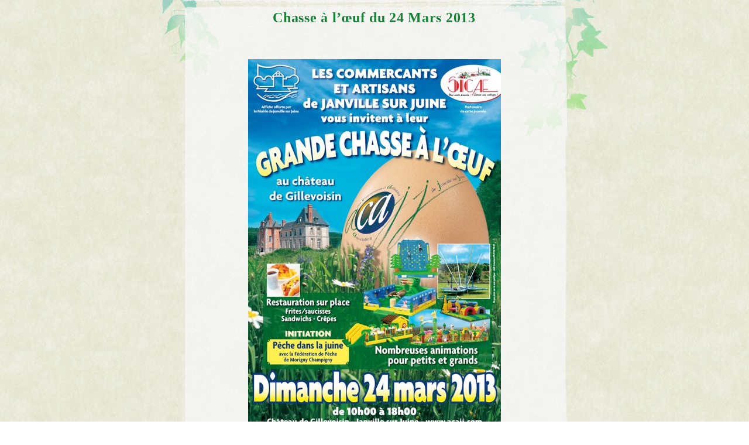

--- FILE ---
content_type: text/html
request_url: http://acajj.com/Acajj/24_mars_2013.html
body_size: 3354
content:
<?xml version="1.0" encoding="UTF-8"?>
<!DOCTYPE html PUBLIC "-//W3C//DTD XHTML 1.0 Transitional//EN" "http://www.w3.org/TR/xhtml1/DTD/xhtml1-transitional.dtd">


<html xmlns="http://www.w3.org/1999/xhtml" xml:lang="fr" lang="fr">
  <head>
    <meta http-equiv="Content-Type" content="text/html; charset=UTF-8" />
    <meta name="Generator" content="iWeb 3.0.4" />
    <meta name="iWeb-Build" content="local-build-20250424" />
    <meta http-equiv="X-UA-Compatible" content="IE=EmulateIE7" />
    <meta name="viewport" content="width=840" />
    <title>Chasse à l’œuf du 24 Mars 2013</title>
    <link rel="stylesheet" type="text/css" media="screen,print" href="24_mars_2013_files/24_mars_2013.css" />
    <!--[if lt IE 8]><link rel='stylesheet' type='text/css' media='screen,print' href='24_mars_2013_files/24_mars_2013IE.css'/><![endif]-->
    <!--[if gte IE 8]><link rel='stylesheet' type='text/css' media='screen,print' href='Media/IE8.css'/><![endif]-->
    <script type="text/javascript" src="Scripts/iWebSite.js"></script>
    <script type="text/javascript" src="24_mars_2013_files/24_mars_2013.js"></script>
  </head>
  <body style="background: rgb(255, 255, 255) url(24_mars_2013_files/012008_background.jpg) repeat scroll top left; margin: 0pt; " onload="onPageLoad();">
    <div style="text-align: center; ">
      <div style="margin-bottom: 0px; margin-left: auto; margin-right: auto; margin-top: 0px; overflow: hidden; position: relative; word-wrap: break-word;  text-align: left; width: 840px; " id="body_content">
        <div style="background: transparent url(24_mars_2013_files/01_2008_Welcome_02.png) repeat scroll top left; width: 840px; ">
          <div style="float: left; margin-left: 0px; position: relative; width: 840px; z-index: 15; " id="nav_layer">
            <div style="height: 0px; line-height: 0px; " class="bumper"> </div>
            <div style="clear: both; height: 0px; line-height: 0px; " class="spacer"> </div>
          </div>
          <div style="height: 63px; margin-left: 0px; position: relative; width: 840px; z-index: 5; " id="header_layer">
            <div style="height: 0px; line-height: 0px; " class="bumper"> </div>
            <div style="height: 371px; width: 840px;  height: 371px; left: 0px; position: absolute; top: -136px; width: 840px; z-index: 1; " class="tinyText style_SkipStroke">
              <img src="24_mars_2013_files/01_2008_Blank_01.png" alt="" style="border: none; height: 371px; width: 840px; " />
            </div>
            


            <div id="id1" style="height: 49px; left: 127px; position: absolute; top: 14px; width: 585px; z-index: 1; " class="style_SkipStroke_1 shape-with-text">
              <div class="text-content Normal_External_585_49" style="padding: 0px; ">
                <div class="Normal">
                  <p style="padding-bottom: 0pt; padding-top: 0pt; " class="paragraph_style">Chasse à l’œuf du 24 Mars 2013</p>
                </div>
              </div>
            </div>
          </div>
          <div style="margin-left: 0px; position: relative; width: 840px; z-index: 10; " id="body_layer">
            <div style="height: 0px; line-height: 0px; " class="bumper"> </div>
            <div id="id2" style="height: 408px; left: 143px; position: absolute; top: 690px; width: 553px; z-index: 1; " class="style_SkipStroke_2 shape-with-text">
              <div class="text-content graphic_textbox_layout_style_default_External_553_408" style="padding: 0px; ">
                <div class="graphic_textbox_layout_style_default">
                  <p style="padding-top: 0pt; " class="paragraph_style_1">Cette journée festive est créée et organisée par l’Association <br />de Commerçants et Artisans de Janville sur Juine (ACAJJ). <br /></p>
                  <p class="paragraph_style_2">L’entrée de cette manifestation est libre et ouverte à tous.<br /></p>
                  <p class="paragraph_style_3">Dans le parc à l’arrière du <span class="style">Château de Gillevoisin</span> sont installés :<br /></p>
                  <p class="paragraph_style_3">• la Chasse aux œufs, avec son œuf d’or à trouver toutes les heures...<br /></p>
                  <ol>
                    <li style="line-height: 20px; padding-left: 9px; text-indent: -9px; " class="full-width">
                      <p style="text-indent: -9px; " class="paragraph_style_4"><span style="font-size: 14px; " class="Puce">•</span><span style="width: 4px; " class="inline-block"></span>des stands de jeux : pêche à la ligne, maquillage, tirs, roue des couleurs, <br /></p>
                    </li>
                    <li style="line-height: 20px; padding-left: 9px; text-indent: -9px; " class="full-width">
                      <p style="text-indent: -9px; " class="paragraph_style_4"><span style="font-size: 14px; " class="Puce">•</span><span style="width: 4px; " class="inline-block"></span>des structures gonflables : une structure «singe» gonflable, un mur d’escalade de 6 m de haut gonflable, trois parcours gonflable, une piste «clown» gonflable pour les petits, une strcture «Far West de 50 m2, 8 pistes des trampolines à élastiques...<br /></p>
                    </li>
                    <li style="line-height: 20px; padding-left: 9px; text-indent: -9px; " class="full-width">
                      <p style="text-indent: -9px; " class="paragraph_style_4"><span style="font-size: 14px; " class="Puce">•</span><span style="width: 4px; " class="inline-block"></span>des poneys à partir de 14 heures, visite gratuite des animaux de la ferme du château,<br /></p>
                    </li>
                    <li style="line-height: 20px; padding-left: 9px; text-indent: -9px; " class="full-width">
                      <p style="text-indent: -9px; " class="paragraph_style_4"><span style="font-size: 14px; " class="Puce">•</span><span style="width: 4px; " class="inline-block"></span>une initiation gratuite à la ”vraie pêche“ dans la Juine avec la fédération de pêche <br /></p>
                    </li>
                  </ol>
                  <p class="paragraph_style_3">  de Morigny Champigny<br /></p>
                  <ol>
                    <li style="line-height: 20px; padding-left: 9px; text-indent: -9px; " class="full-width">
                      <p style="text-indent: -9px; " class="paragraph_style_4"><span style="font-size: 14px; " class="Puce">•</span><span style="width: 4px; " class="inline-block"></span>un stand crêpes,<br /></p>
                    </li>
                    <li style="line-height: 20px; padding-left: 9px; text-indent: -9px; " class="full-width">
                      <p style="text-indent: -9px; " class="paragraph_style_5"><span style="font-size: 14px; " class="Puce">•</span><span style="width: 4px; " class="inline-block"></span> un point restauration : frites, saucisses, hot-dogs, glaces et boissons...<br /></p>
                    </li>
                  </ol>
                  <p class="paragraph_style_6">A la caisse vous pouvez acheter des jetons qui vous permettront <br /></p>
                  <p class="paragraph_style_7">de participer aux différentes animations et stands.<br /></p>
                  <p class="paragraph_style_8">(Tous les bénéfices de cette journée sont totalement utilisés pour la manifestation suivante...)<br /></p>
                </div>
              </div>
            </div>
            


            <div class="tinyText" style="height: 31px; left: 31px; position: absolute; top: 8px; width: 97px; z-index: 1; ">
              <img usemap="#map1" id="shapeimage_1" src="24_mars_2013_files/shapeimage_1.png" style="border: none; height: 37px; left: -3px; position: absolute; top: -3px; width: 103px; z-index: 1; " alt="Accueil" title="" /><map name="map1" id="map1"><area href="Accueil.html" title="Accueil.html" alt="Accueil.html" coords="3, 3, 100, 34" /></map>
            </div>
            


            <div class="tinyText" style="height: 26px; left: 20px; position: absolute; top: 122px; width: 119px; z-index: 1; ">
              <img usemap="#map2" id="shapeimage_2" src="24_mars_2013_files/shapeimage_2.png" style="border: none; height: 66px; left: -19px; position: absolute; top: -19px; width: 158px; z-index: 1; " alt="01 Avril 2012" title="" /><map name="map2" id="map2"><area href="01_avril_2012.html" title="01_avril_2012.html" onmouseover="IMmouseover('shapeimage_2', '0');" alt="01_avril_2012.html" onmouseout="IMmouseout('shapeimage_2', '0');" shape="rect" coords="32, 24, 103, 44" /><area href="01_avril_2012.html" title="01_avril_2012.html" alt="01_avril_2012.html" coords="19, 19, 138, 45" /></map><img style="height: 20px; left: 13px; position: absolute; top: 5px; width: 71px; " id="shapeimage_2_link_0" alt="shapeimage_2_link_0" src="24_mars_2013_files/shapeimage_2_link_0.png" />
            </div>
            


            <div style="height: 647px; width: 431px;  height: 647px; left: 204px; position: absolute; top: 38px; width: 431px; z-index: 1; " class="tinyText style_SkipStroke_3">
              <img src="24_mars_2013_files/affiche%202013%20ACAJJ.jpg" alt="" style="border: none; height: 647px; width: 432px; " />
            </div>
            


            <div class="tinyText" style="height: 30px; left: 203px; position: absolute; top: 1px; width: 230px; z-index: 1; ">
              <img usemap="#map3" id="shapeimage_3" src="24_mars_2013_files/shapeimage_3.png" style="border: none; height: 37px; left: -3px; position: absolute; top: -3px; width: 236px; z-index: 1; " alt="Voir les photos de cette journée..." title="" /><map name="map3" id="map3"><area href="Photos_24-03-2013.html" title="Photos_24-03-2013.html" alt="Photos_24-03-2013.html" coords="3, 3, 233, 33" /></map>
            </div>
            


            <div class="tinyText" style="height: 30px; left: 487px; position: absolute; top: 1px; width: 148px; z-index: 1; ">
              <img usemap="#map4" id="shapeimage_4" src="24_mars_2013_files/shapeimage_4.png" style="border: none; height: 37px; left: -3px; position: absolute; top: -3px; width: 154px; z-index: 1; " alt="Articles de Journaux" title="" /><map name="map4" id="map4"><area href="journaux_24-03-2013.html" title="journaux_24-03-2013.html" alt="journaux_24-03-2013.html" coords="3, 3, 151, 33" /></map>
            </div>
            


            <div class="tinyText" style="height: 26px; left: 20px; position: absolute; top: 182px; width: 119px; z-index: 1; ">
              <img usemap="#map5" id="shapeimage_5" src="24_mars_2013_files/shapeimage_5.png" style="border: none; height: 66px; left: -19px; position: absolute; top: -19px; width: 158px; z-index: 1; " alt="06 Avril 2014" title="" /><map name="map5" id="map5"><area href="06_avril_2014.html" title="06_avril_2014.html" onmouseover="IMmouseover('shapeimage_5', '0');" alt="06_avril_2014.html" onmouseout="IMmouseout('shapeimage_5', '0');" shape="rect" coords="32, 24, 103, 44" /><area href="06_avril_2014.html" title="06_avril_2014.html" alt="06_avril_2014.html" coords="19, 19, 138, 45" /></map><img style="height: 20px; left: 13px; position: absolute; top: 5px; width: 71px; " id="shapeimage_5_link_0" alt="shapeimage_5_link_0" src="24_mars_2013_files/shapeimage_5_link_0.png" />
            </div>
            


            <div class="tinyText" style="height: 26px; left: 20px; position: absolute; top: 64px; width: 119px; z-index: 1; ">
              <img usemap="#map6" id="shapeimage_6" src="24_mars_2013_files/shapeimage_6.png" style="border: none; height: 66px; left: -19px; position: absolute; top: -19px; width: 158px; z-index: 1; " alt="03 Avril 2011" title="" /><map name="map6" id="map6"><area href="Photos_03_avril_2011.html" title="Photos_03_avril_2011.html" onmouseover="IMmouseover('shapeimage_6', '0');" alt="Photos_03_avril_2011.html" onmouseout="IMmouseout('shapeimage_6', '0');" shape="rect" coords="32, 24, 103, 44" /><area href="Photos_03_avril_2011.html" title="Photos_03_avril_2011.html" alt="Photos_03_avril_2011.html" coords="19, 19, 138, 45" /></map><img style="height: 20px; left: 13px; position: absolute; top: 5px; width: 71px; " id="shapeimage_6_link_0" alt="shapeimage_6_link_0" src="24_mars_2013_files/shapeimage_6_link_0.png" />
            </div>
            


            <div class="tinyText" style="height: 26px; left: 20px; position: absolute; top: 231px; width: 119px; z-index: 1; ">
              <img usemap="#map7" id="shapeimage_7" src="24_mars_2013_files/shapeimage_7.png" style="border: none; height: 66px; left: -19px; position: absolute; top: -19px; width: 158px; z-index: 1; " alt="12 Avril 2015" title="" /><map name="map7" id="map7"><area href="12_avril_2015.html" title="12_avril_2015.html" onmouseover="IMmouseover('shapeimage_7', '0');" alt="12_avril_2015.html" onmouseout="IMmouseout('shapeimage_7', '0');" shape="rect" coords="32, 24, 103, 44" /><area href="12_avril_2015.html" title="12_avril_2015.html" alt="12_avril_2015.html" coords="19, 19, 138, 45" /></map><img style="height: 20px; left: 13px; position: absolute; top: 5px; width: 71px; " id="shapeimage_7_link_0" alt="shapeimage_7_link_0" src="24_mars_2013_files/shapeimage_7_link_0.png" />
            </div>
            


            <div class="tinyText" style="height: 26px; left: 19px; position: absolute; top: 288px; width: 119px; z-index: 1; ">
              <img usemap="#map8" id="shapeimage_8" src="24_mars_2013_files/shapeimage_8.png" style="border: none; height: 66px; left: -19px; position: absolute; top: -19px; width: 158px; z-index: 1; " alt="03 Avril 2016" title="" /><map name="map8" id="map8"><area href="03_avril_2016.html" title="03_avril_2016.html" onmouseover="IMmouseover('shapeimage_8', '0');" alt="03_avril_2016.html" onmouseout="IMmouseout('shapeimage_8', '0');" shape="rect" coords="32, 24, 103, 44" /><area href="03_avril_2016.html" title="03_avril_2016.html" alt="03_avril_2016.html" coords="19, 19, 138, 45" /></map><img style="height: 20px; left: 13px; position: absolute; top: 5px; width: 71px; " id="shapeimage_8_link_0" alt="shapeimage_8_link_0" src="24_mars_2013_files/shapeimage_8_link_0.png" />
            </div>
            


            <div class="tinyText" style="height: 26px; left: 19px; position: absolute; top: 348px; width: 119px; z-index: 1; ">
              <img usemap="#map9" id="shapeimage_9" src="24_mars_2013_files/shapeimage_9.png" style="border: none; height: 66px; left: -19px; position: absolute; top: -19px; width: 158px; z-index: 1; " alt="23 Avril 2017" title="" /><map name="map9" id="map9"><area href="23_avril_2017.html" title="23_avril_2017.html" onmouseover="IMmouseover('shapeimage_9', '0');" alt="23_avril_2017.html" onmouseout="IMmouseout('shapeimage_9', '0');" shape="rect" coords="32, 24, 103, 44" /><area href="23_avril_2017.html" title="23_avril_2017.html" alt="23_avril_2017.html" coords="19, 19, 138, 45" /></map><img style="height: 20px; left: 13px; position: absolute; top: 5px; width: 71px; " id="shapeimage_9_link_0" alt="shapeimage_9_link_0" src="24_mars_2013_files/shapeimage_9_link_0.png" />
            </div>
            


            <div class="tinyText" style="height: 26px; left: 20px; position: absolute; top: 462px; width: 119px; z-index: 1; ">
              <img usemap="#map10" id="shapeimage_10" src="24_mars_2013_files/shapeimage_10.png" style="border: none; height: 66px; left: -19px; position: absolute; top: -19px; width: 158px; z-index: 1; " alt="14 Avril 2019" title="" /><map name="map10" id="map10"><area href="14_avril_2019.html" title="14_avril_2019.html" onmouseover="IMmouseover('shapeimage_10', '0');" alt="14_avril_2019.html" onmouseout="IMmouseout('shapeimage_10', '0');" shape="rect" coords="32, 24, 103, 44" /><area href="14_avril_2019.html" title="14_avril_2019.html" alt="14_avril_2019.html" coords="19, 19, 138, 45" /></map><img style="height: 20px; left: 13px; position: absolute; top: 5px; width: 71px; " id="shapeimage_10_link_0" alt="shapeimage_10_link_0" src="24_mars_2013_files/shapeimage_10_link_0.png" />
            </div>
            


            <div class="tinyText" style="height: 26px; left: 20px; position: absolute; top: 404px; width: 119px; z-index: 1; ">
              <img usemap="#map11" id="shapeimage_11" src="24_mars_2013_files/shapeimage_11.png" style="border: none; height: 66px; left: -19px; position: absolute; top: -19px; width: 158px; z-index: 1; " alt="08 Avril 2018" title="" /><map name="map11" id="map11"><area href="03_avril_2016.html" title="03_avril_2016.html" onmouseover="IMmouseover('shapeimage_11', '0');" alt="03_avril_2016.html" onmouseout="IMmouseout('shapeimage_11', '0');" shape="rect" coords="32, 24, 103, 44" /><area href="08_avril_2018.html" title="08_avril_2018.html" alt="08_avril_2018.html" coords="19, 19, 138, 45" /></map><img style="height: 20px; left: 13px; position: absolute; top: 5px; width: 71px; " id="shapeimage_11_link_0" alt="shapeimage_11_link_0" src="24_mars_2013_files/shapeimage_11_link_0.png" />
            </div>
            


            <div class="tinyText" style="height: 26px; left: 20px; position: absolute; top: 522px; width: 119px; z-index: 1; ">
              <img usemap="#map12" id="shapeimage_12" src="24_mars_2013_files/shapeimage_12.png" style="border: none; height: 66px; left: -19px; position: absolute; top: -19px; width: 158px; z-index: 1; " alt="05 Avril 2020" title="" /><map name="map12" id="map12"><area href="05_avril_2020.html" title="05_avril_2020.html" onmouseover="IMmouseover('shapeimage_12', '0');" alt="05_avril_2020.html" onmouseout="IMmouseout('shapeimage_12', '0');" shape="rect" coords="32, 24, 103, 44" /></map><img style="height: 20px; left: 13px; position: absolute; top: 5px; width: 71px; " id="shapeimage_12_link_0" alt="shapeimage_12_link_0" src="24_mars_2013_files/shapeimage_12_link_0.png" />
            </div>
            <div style="height: 1098px; line-height: 1098px; " class="spacer"> </div>
          </div>
          <div style="height: 110px; margin-left: 0px; position: relative; width: 840px; z-index: 0; " id="footer_layer">
            <div style="height: 0px; line-height: 0px; " class="bumper"> </div>
            <div style="height: 219px; width: 840px;  height: 219px; left: 0px; position: absolute; top: -202px; width: 840px; z-index: 1; " class="tinyText style_SkipStroke">
              <img src="24_mars_2013_files/01_2008_Blank_03.png" alt="" style="border: none; height: 219px; width: 840px; " />
            </div>
            


            <div style="height: 114px; width: 840px;  height: 114px; left: 0px; position: absolute; top: 17px; width: 840px; z-index: 1; " class="tinyText style_SkipStroke">
              <img src="24_mars_2013_files/01_2008_Welcome_04.png" alt="" style="border: none; height: 114px; width: 840px; " />
            </div>
          </div>
        </div>
      </div>
    </div>
  </body>
</html>




--- FILE ---
content_type: application/javascript
request_url: http://acajj.com/Acajj/24_mars_2013_files/24_mars_2013.js
body_size: 326
content:
// Created by iWeb 3.0.4 local-build-20250424

setTransparentGifURL('Media/transparent.gif');function hostedOnDM()
{return false;}
function onPageLoad()
{loadMozillaCSS('24_mars_2013_files/24_mars_2013Moz.css')
adjustLineHeightIfTooBig('id1');adjustFontSizeIfTooBig('id1');adjustLineHeightIfTooBig('id2');adjustFontSizeIfTooBig('id2');fixupAllIEPNGBGs();fixAllIEPNGs('Media/transparent.gif');IMpreload('24_mars_2013_files','shapeimage_2','0');IMpreload('24_mars_2013_files','shapeimage_5','0');IMpreload('24_mars_2013_files','shapeimage_6','0');IMpreload('24_mars_2013_files','shapeimage_7','0');IMpreload('24_mars_2013_files','shapeimage_8','0');IMpreload('24_mars_2013_files','shapeimage_9','0');IMpreload('24_mars_2013_files','shapeimage_10','0');IMpreload('24_mars_2013_files','shapeimage_11','0');IMpreload('24_mars_2013_files','shapeimage_12','0');performPostEffectsFixups()}
